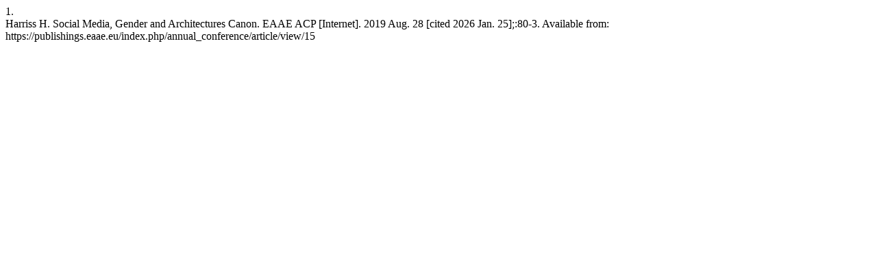

--- FILE ---
content_type: text/html; charset=UTF-8
request_url: https://publishings.eaae.eu/index.php/annual_conference/citationstylelanguage/get/vancouver?submissionId=15&publicationId=15
body_size: 356
content:
<div class="csl-bib-body">
  <div class="csl-entry"><div class="csl-left-margin">1.</div><div class="csl-right-inline">Harriss H. Social Media, Gender and Architectures Canon. EAAE ACP [Internet]. 2019 Aug. 28 [cited 2026 Jan. 25];:80-3. Available from: https://publishings.eaae.eu/index.php/annual_conference/article/view/15</div></div>
</div>